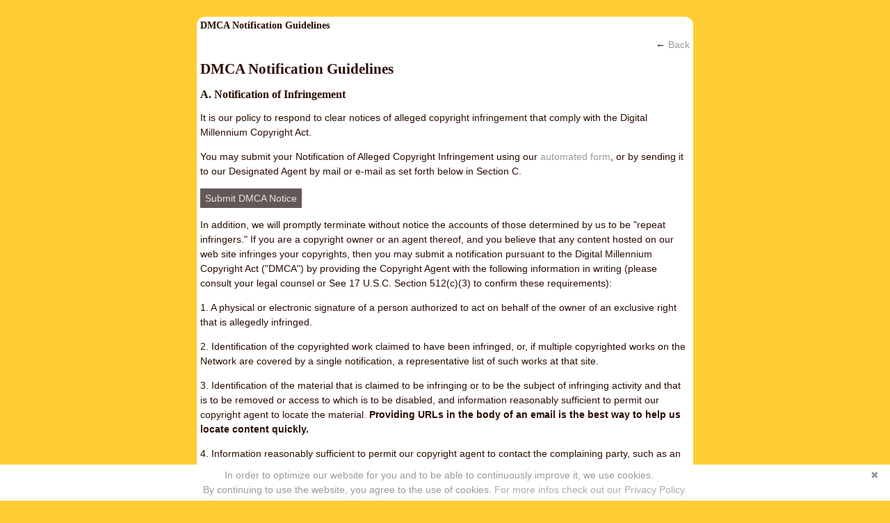

--- FILE ---
content_type: text/html; charset=UTF-8
request_url: https://my.yoga-vidya.org/main/authorization/copyrightguidelines?previousUrl=https%3A%2F%2Fmy.yoga-vidya.org%2Fmain%2Fauthorization%2Fcopyrightnotification%3FpreviousUrl%3Dhttps%253A%252F%252Fmy.yoga-vidya.org%252Fmain%252Fauthorization%252Fcopyrightguidelines%253FpreviousUrl%253Dhttps%25253A%25252F%25252Fmy.yoga-vidya.org%25252Fmain%25252Fauthorization%25252Fcopyrightnotification%25253FpreviousUrl%25253Dhttps%2525253A%2525252F%2525252Fmy.yoga-vidya.org%2525252Fmain%2525252Fauthorization%2525252Fcopyrightguidelines%2525253FpreviousUrl%2525253Dhttps%252525253A%252525252F%252525252Fmy.yoga-vidya.org%252525252Fmain%252525252Fauthorization%252525252FtermsOfService%252525253FpreviousUrl%252525253Dhttps%25252525253A%25252525252F%25252525252Fmy.yoga-vidya.org%25252525252Fphoto%25252525252Flist%25252525252Ftag%25252525252Fsivananda
body_size: 24059
content:
<!DOCTYPE html> <html lang="en" prefix="og: http://ogp.me/ns#"> <head data-layout-view="simple" class="layout-head"> <script>
    dataLayerMain = [];
        </script>

     <!-- Google Tag Manager -->
<script>(function(w,d,s,l,i){w[l]=w[l]||[];w[l].push({'gtm.start':
new Date().getTime(),event:'gtm.js'});var f=d.getElementsByTagName(s)[0],
j=d.createElement(s),dl=l!='dataLayer'?'&l='+l:'';j.async=true;j.src=
'https://www.googletagmanager.com/gtm.js?id='+i+dl;f.parentNode.insertBefore(j,f);
})(window,document,'script','dataLayerMain','GTM-T5W4WQ');</script>
<!-- End Google Tag Manager -->         <meta http-equiv="Content-Type" content="text/html; charset=utf-8" />
    <title>DMCA Notification Guidelines - Yoga Vidya International - Yoga, Meditation and Spirituality</title>
        <link rel="icon" href="/favicon.ico?r=1623507939" type="image/x-icon" />
    <link rel="SHORTCUT ICON" href="/favicon.ico?r=1623507939" type="image/x-icon" />
    <meta name="description" content="Experience Yoga, Meditation, Ayurveda and Spiritual Life. Find and share Videos, Tipps, Audios, photos. Meet Yogis from all the continents." />
    <meta name="keywords" content="Yogatherapy, God, Yoga Vidya, Yoga Video, Yoga Blog, Vedanta, Spiritual Life, Pranayama, Mantra, Hatha Yoga, Bhajan, Yoga Class, Spirituality, Yoga, Meditation, Kirtan, Hatha, Bhakti, Ayurveda, Asana" />
<meta name="title" content="DMCA Notification Guidelines" />
<meta property="og:type" content="website" />
<meta property="og:url" content="https://my.yoga-vidya.org/main/authorization/copyrightguidelines?previousUrl=https%3A%2F%2Fmy.yoga-vidya.org%2Fmain%2Fauthorization%2Fcopyrightnotification%3FpreviousUrl%3Dhttps%253A%252F%252Fmy.yoga-vidya.org%252Fmain%252Fauthorization%252Fcopyrightguidelines%253FpreviousUrl%253Dhttps%25253A%25252F%25252Fmy.yoga-vidya.org%25252Fmain%25252Fauthorization%25252Fcopyrightnotification%25253FpreviousUrl%25253Dhttps%2525253A%2525252F%2525252Fmy.yoga-vidya.org%2525252Fmain%2525252Fauthorization%2525252Fcopyrightguidelines%2525253FpreviousUrl%2525253Dhttps%252525253A%252525252F%252525252Fmy.yoga-vidya.org%252525252Fmain%252525252Fauthorization%252525252FtermsOfService%252525253FpreviousUrl%252525253Dhttps%25252525253A%25252525252F%25252525252Fmy.yoga-vidya.org%25252525252Fphoto%25252525252Flist%25252525252Ftag%25252525252Fsivananda" />
<meta property="og:title" content="DMCA Notification Guidelines" />
<meta property="og:image" content="https://storage.ning.com/topology/rest/1.0/file/get/9082934477?profile=RESIZE_1024x1024" />
<link rel="image_src" href="https://my.yoga-vidya.org/appatar.png" />
<link href="https://static.ning.com/Yoga-Vidya-International3/gfonts/css-fonts.css?xn_version=202601121642" rel="stylesheet">
<script type="text/javascript">
            (function(){
            if (!window.ning) { return; }

            var age, gender, rand, obfuscated, combined;

            obfuscated = document.cookie.match(/xgdi=([^;]+)/);
            if (obfuscated) {
                var offset = 100000;
                obfuscated = parseInt(obfuscated[1]);
                rand = obfuscated / offset;
                combined = (obfuscated % offset) ^ rand;
                age = combined % 1000;
                gender = (combined / 1000) & 3;
                gender = (gender == 1 ? 'm' : gender == 2 ? 'f' : 0);
                ning.viewer = {"age":age,"gender":gender};
            }
        })();

        window.xg = window.xg || {};
xg.captcha = {
    'shouldShow': false,
    'siteKey': '6Ldf3AoUAAAAALPgNx2gcXc8a_5XEcnNseR6WmsT'
};
xg.addOnRequire = function(f) { xg.addOnRequire.functions.push(f); };
xg.addOnRequire.functions = [];
xg.addOnFacebookLoad = function (f) { xg.addOnFacebookLoad.functions.push(f); };
xg.addOnFacebookLoad.functions = [];
xg._loader = {
    p: 0,
    loading: function(set) {  this.p++; },
    onLoad: function(set) {
                this.p--;
        if (this.p == 0 && typeof(xg._loader.onDone) == 'function') {
            xg._loader.onDone();
        }
    }
};
xg._loader.loading('xnloader');
if (window.bzplcm) {
    window.bzplcm._profileCount = 0;
    window.bzplcm._profileSend = function() { if (window.bzplcm._profileCount++ == 1) window.bzplcm.send(); };
}
xg._loader.onDone = function() {
            if(window.bzplcm)window.bzplcm.start('ni');
        xg.shared.util.parseWidgets();
    var addOnRequireFunctions = xg.addOnRequire.functions;
    xg.addOnRequire = function(f) { f(); };
    try {
        if (addOnRequireFunctions) { dojo.lang.forEach(addOnRequireFunctions, function(onRequire) { onRequire.apply(); }); }
    } catch (e) {
        if(window.bzplcm)window.bzplcm.ts('nx').send();
        throw e;
    }
    if(window.bzplcm) { window.bzplcm.stop('ni'); window.bzplcm._profileSend(); }
};
window.xn = { track: { event: function() {}, pageView: function() {}, registerCompletedFlow: function() {}, registerError: function() {}, timer: function() { return { lapTime: function() {} }; } } };</script>
<meta name="viewport" content="width=device-width, initial-scale=1.0">
<script type="text/javascript">less = { env: "development" }; </script>

<style type="text/css" media="screen,projection">
@import url(https://static.ning.com/Yoga-Vidya-International3/widgets/shared/less/unversioned/base/iconFont.css?xn_version=202601121642);

</style>
<link class="less-style less-base-and-theme-styles" rel="stylesheet" type="text/css" href="https://my.yoga-vidya.org/base-and-theme-styles-css" />
<link class="custom-css-url" rel="stylesheet" type="text/css" media="screen,projection" href="https://my.yoga-vidya.org/custom-css">

<style type="text/css" media="screen,projection">
@import url(https://static.ning.com/Yoga-Vidya-International3/gfonts/css-fonts.css?xn_version=202601121642);

</style>
<link rel="preconnect" href="https://blog.yoga-vidya.de">
<link href="https://blog.yoga-vidya.de/ning/fonts.css" rel="stylesheet"></head> <body>   <!-- Google Tag Manager -->
<script>(function(w,d,s,l,i){w[l]=w[l]||[];w[l].push({'gtm.start':
new Date().getTime(),event:'gtm.js'});var f=d.getElementsByTagName(s)[0],
j=d.createElement(s),dl=l!='dataLayer'?'&l='+l:'';j.async=true;j.src=
'https://www.googletagmanager.com/gtm.js?id='+i+dl;f.parentNode.insertBefore(j,f);
})(window,document,'script','dataLayerMain','GTM-T5W4WQ');</script>
<!-- End Google Tag Manager -->   <div class="xg_theme account legal xg_widget_main xg_widget_main_authorization xg_widget_main_authorization_copyrightguidelines" />   <div class="before-content">         <div id="xn_bar">&#160;</div>
   </div>   <div class="container">     <div class="notifications"></div>     <!--<div class="row">-->       <!--<div class="span9">-->         <div class="site-body container-fixedFull copyrightGuidelines legal">
        <div class="grid-frame sheet">
            <header class="module-header">
                <h2 class="module-name">
                    DMCA Notification Guidelines                </h2>
            </header>
            <section class="module-body prose">
                    <div class="module-actions cf">
                        <div class="pull-right">
                            ← <a href="https://my.yoga-vidya.org/main/authorization/copyrightnotification?previousUrl=https%3A%2F%2Fmy.yoga-vidya.org%2Fmain%2Fauthorization%2Fcopyrightguidelines%3FpreviousUrl%3Dhttps%253A%252F%252Fmy.yoga-vidya.org%252Fmain%252Fauthorization%252Fcopyrightnotification%253FpreviousUrl%253Dhttps%25253A%25252F%25252Fmy.yoga-vidya.org%25252Fmain%25252Fauthorization%25252Fcopyrightguidelines%25253FpreviousUrl%25253Dhttps%2525253A%2525252F%2525252Fmy.yoga-vidya.org%2525252Fmain%2525252Fauthorization%2525252FtermsOfService%2525253FpreviousUrl%2525253Dhttps%252525253A%252525252F%252525252Fmy.yoga-vidya.org%252525252Fphoto%252525252Flist%252525252Ftag%252525252Fsivananda">Back</a>                        </div>
                    </div>
                    <h2>DMCA Notification Guidelines</h2>
                    <h3>A.    Notification of Infringement</h3>
                    <p>It is our policy to respond to clear notices of alleged copyright infringement that comply with the Digital Millennium Copyright Act.</p>
                    <p>You may submit your Notification of Alleged Copyright Infringement using our <a href="https://my.yoga-vidya.org/main/authorization/copyrightnotification?previousUrl=https%3A%2F%2Fmy.yoga-vidya.org%2Fmain%2Fauthorization%2Fcopyrightguidelines%3FpreviousUrl%3Dhttps%253A%252F%252Fmy.yoga-vidya.org%252Fmain%252Fauthorization%252Fcopyrightnotification%253FpreviousUrl%253Dhttps%25253A%25252F%25252Fmy.yoga-vidya.org%25252Fmain%25252Fauthorization%25252Fcopyrightguidelines%25253FpreviousUrl%25253Dhttps%2525253A%2525252F%2525252Fmy.yoga-vidya.org%2525252Fmain%2525252Fauthorization%2525252Fcopyrightnotification%2525253FpreviousUrl%2525253Dhttps%252525253A%252525252F%252525252Fmy.yoga-vidya.org%252525252Fmain%252525252Fauthorization%252525252Fcopyrightguidelines%252525253FpreviousUrl%252525253Dhttps%25252525253A%25252525252F%25252525252Fmy.yoga-vidya.org%25252525252Fmain%25252525252Fauthorization%25252525252FtermsOfService%25252525253FpreviousUrl%25252525253Dhttps%2525252525253A%2525252525252F%2525252525252Fmy.yoga-vidya.org%2525252525252Fphoto%2525252525252Flist%2525252525252Ftag%2525252525252Fsivananda">automated form</a>, or by sending it to our Designated Agent by mail or e-mail as set forth below in Section C.</p>
                    <p><a href="https://my.yoga-vidya.org/main/authorization/copyrightnotification?previousUrl=https%3A%2F%2Fmy.yoga-vidya.org%2Fmain%2Fauthorization%2Fcopyrightguidelines%3FpreviousUrl%3Dhttps%253A%252F%252Fmy.yoga-vidya.org%252Fmain%252Fauthorization%252Fcopyrightnotification%253FpreviousUrl%253Dhttps%25253A%25252F%25252Fmy.yoga-vidya.org%25252Fmain%25252Fauthorization%25252Fcopyrightguidelines%25253FpreviousUrl%25253Dhttps%2525253A%2525252F%2525252Fmy.yoga-vidya.org%2525252Fmain%2525252Fauthorization%2525252Fcopyrightnotification%2525253FpreviousUrl%2525253Dhttps%252525253A%252525252F%252525252Fmy.yoga-vidya.org%252525252Fmain%252525252Fauthorization%252525252Fcopyrightguidelines%252525253FpreviousUrl%252525253Dhttps%25252525253A%25252525252F%25252525252Fmy.yoga-vidya.org%25252525252Fmain%25252525252Fauthorization%25252525252FtermsOfService%25252525253FpreviousUrl%25252525253Dhttps%2525252525253A%2525252525252F%2525252525252Fmy.yoga-vidya.org%2525252525252Fphoto%2525252525252Flist%2525252525252Ftag%2525252525252Fsivananda" class="button button-secondary">Submit DMCA Notice</a></p>
                    <p>In addition, we will promptly terminate without notice the accounts of those determined by us to be "repeat infringers."  If you are a copyright owner or an agent thereof, and you believe that any content hosted on our web site infringes your copyrights, then you may submit a notification pursuant to the Digital Millennium Copyright Act ("DMCA") by providing the Copyright Agent with the following information in writing (please consult your legal counsel or See 17 U.S.C. Section 512(c)(3) to confirm these requirements): </p>
                    <p>1.    A physical or electronic signature of a person authorized to act on behalf of the owner of an exclusive right that is allegedly infringed.</p>
                    <p>2.    Identification of the copyrighted work claimed to have been infringed, or, if multiple copyrighted works on the Network are covered by a single notification, a representative list of such works at that site.</p>
                    <p>3.    Identification of the material that is claimed to be infringing or to be the subject of infringing activity and that is to be removed or access to which is to be disabled, and information reasonably sufficient to permit our copyright agent to locate the material. <strong>Providing URLs in the body of an email is the best way to help us locate content quickly.</strong></p>
                    <p>4.    Information reasonably sufficient to permit our copyright agent to contact the complaining party, such as an address, telephone number, and, if available, an electronic mail address at which the complaining party may be contacted.</p>
                    <p>5.    A statement that the complaining party has a good faith belief that use of the material in the manner complained of is not authorized by the copyright owner, its agent, or the law.</p>
                    <p>6.    A statement that the information in the notification is accurate, and under penalty of perjury, that the complaining party is authorized to act on behalf of the owner of an exclusive right that is allegedly infringed.</p>
                    <p><strong>Please note that under Section 512(f) of the DMCA, any person who knowingly materially misrepresents that material or activity is infringing may be subject to liability.</strong></p>
                    <p>Please note that our copyright agent will send a copy of such notices to both the individual that uploaded the allegedly infringing content and the creator of the social network where the content appears.</p>
                    <h3>B.    Counter-Notification</h3>
                    <p>If you elect to send us a counter notice, to be effective it must be a written communication that includes the following (please consult your legal counsel or See 17 U.S.C. Section 512(g)(3) to confirm these requirements):</p>
                    <p>1.    A physical or electronic signature of the subscriber.</p>
                    <p>2.    Identification of the material that has been removed or to which access has been disabled and the location at which the material appeared before it was removed or access to it was disabled.</p>
                    <p>3.    A statement under penalty of perjury that the subscriber has a good faith belief that the material was removed or disabled as a result of mistake or misidentification of the material to be removed or disabled.</p>
                    <p>4.    The subscriber's name, address, and telephone number, and a statement that the subscriber consents to the jurisdiction of Federal District Court for the judicial district in which the address is located, or if the subscriber's address is outside of the United States, for any judicial district in which our copyright agent may be found, and that the subscriber will accept service of process from the person who provided notification under subsection (c)(1)(C) or an agent of such person.</p>
                    <p><strong>Please note that under Section 512(f) of the DMCA, any person who knowingly materially misrepresents that material or activity was removed or disabled by mistake or misidentification may be subject to liability.</strong></p>
                    <p>Our copyright agent only accepts counter-notices that meet the requirements set forth above and are received from the email address associated with the our copyright agent account you used to upload the content within 7 business days of our forwarding you the DMCA notice. You may submit your Counter Notification by sending it to our Designated Agent by mail or e-mail as set forth below in Section C.</p>
                    <h3>C.    Designated Copyright Agent</h3>
                    <p>The Designated Copyright Agent to receive notifications and counter-notifications of claimed infringement can be reached as follows: </p>
                    <p>Copyright Agent<br />
                    c/o Ning Interactive, Inc.<br />
                    2850 HORIZON RIDGE PKWY, Suite 200,<br />
                    HENDERSON, NV 89052</p>
                    <p>Or, <a href="mailto:copyright@ning.com">via email</a>.</p>
                    <p>For clarity, only DMCA notices should go to the Designated Copyright Agent. Any other communications related to the Network should be directed to the Network Creator. You acknowledge that if you fail to comply with all of the requirements of this section, your DMCA notice may not be valid.</p>
            </section>
        </div>
</div>
   </div>   <div class="after-content"><div id="xj_baz17246" class="xg_theme"></div>
<div id="xg_overlay" style="display:none;">
<!--[if lte IE 6.5]><iframe></iframe><![endif]-->
</div>
<!--googleoff: all--><noscript>
	<style type="text/css" media="screen">
        #xg { position:relative;top:120px; }
        #xn_bar { top:120px; }
	</style>
	<div class="errordesc noscript">
		<div>
            <h3><strong>Hello, you need to enable JavaScript to use Yoga Vidya International - Yoga, Meditation and Spirituality.</strong></h3>
            <p>Please check your browser settings or contact your system administrator.</p>
			<img src="/xn_resources/widgets/index/gfx/jstrk_off.gif" alt="" height="1" width="1" />
		</div>
	</div>
</noscript><!--googleon: all-->

<script>
        /* TODO: added checked for missing object on page */
        if (typeof xg.shared === "undefined") { xg.shared = {} }
        xg.shared.templates = {"xg.shared.util":{"shared\/moreOfAddon.mustache":"<div class=\"add__example\">\n    <div class=\"add__example_img tile\"\n         data-scale=\"2.4\"\n         data-image=\"{{dataImage}}\"><\/div>\n    <div class=\"add__example_description\">\n        <h3 class=\"add__example_title\">{{addonTitle}}<\/h3>\n        <div class=\"overflow_scroll\">\n            <p>{{addonDescription}}<\/p>\n        <\/div>\n        <div class=\"add__example_actions to_bottom\">\n            <span class=\"price\">{{#DUaddon}}{{fromText}}{{\/DUaddon}}{{^DUaddon}}{{addonCurrency}}{{addonPrice}}{{\/DUaddon}} \/ {{addonPeriod}}<\/span>\n            {{^DUaddon}}\n            <button class=\"ds-button js_show_buyDetails\" data-addon=\"{{addonId}}\">\n                <span>{{addText}}<\/span>\n            <\/button>\n            {{\/DUaddon}}\n        <\/div>\n    <\/div>\n\n<\/div>\n{{#DUaddon}}\n<div class=\"align-center\">\n    <span class=\"payment-switcher\">\n        <input class=\"switcher__input\" type=\"checkbox\" name=\"watched\" id=\"du_switcher_payment_period\">\n        <label class=\"switcher__label\" for=\"du_switcher_payment_period\">\n            <span class=\"switcher__text left\">{{monthly}}<\/span>\n            <span class=\"switcher__text right\">{{annual}}<\/span>\n        <\/label>\n    <\/span>\n<\/div>\n<div data-type=\"popupActivate\">\n\n    <div class=\"storage_block_info after_info\">\n        <div class=\"extra_storage\">\n            <h3 class=\"extra_storage_title\">{{addonTitle}}<\/h3>\n            <p class=\"extra_storage_description\">{{descriptionText}}<\/p>\n            <ul class=\"sell_list\">\n                {{#duAddonsData.Month}}\n                <li class=\"sell_item\">\n                    <input class=\"disk-usage\" id=\"sell_select_{{product}}\" data-slug=\"{{slug}}\" {{#default}}checked{{\/default}} type=\"radio\" name=\"sell_select\">\n                    <label for=\"sell_select_{{product}}\">{{capacity}} GB <span class=\"cost\">{{currency}}{{price}}<\/span><\/label>\n                    <span class=\"radio__icon_mini\"><\/span>\n                <\/li>\n                {{\/duAddonsData.Month}}\n            <\/ul>\n            <span class=\"info_prices\">*{{pricesText}}<\/span>\n        <\/div>\n\n        <div class=\"payment_wrapper\">\n            {{{paymentContent}}}\n        <\/div>\n    <\/div>\n<\/div>\n{{\/DUaddon}}"}}</script>

<div id="i18n" style="display: none;" data-locale="en_US"
        data-messages='{"MAX_CHARACTERS_IS":"We\u2019re sorry. The maximum number of characters is %1$s.","ADD":"Add","ADDON_PRICE_FROM":"from %1$s%2$s","PRICES_SHOWN_PER_MONTH":"Monthly price","ADDON_DU_PAID_DESCRIPTION_SHORT":"You can get more disc space by purchasing the Extra storage addon.","MONTHLY":"Monthly","ANNUAL":"Annual","CLOSE":"Close","OK":"OK","CANCEL":"Cancel","CONFIRMATION":"Confirmation","FRAME_BUSTING_MSG_TITLE":"We\u2019re sorry, this site can\u2019t be embedded in a frame.","FRAME_BUSTING_MSG":"If you\u2019re trying to set up your own domain for your Ning Network, please click here for more information on how to set it up properly. Or, click here to go to the original site."}'></div>
        <script>
    xg.xnTrackHost = "coll.ning.com:80";
    xg.global = {};
    if(window.bzplcm)window.bzplcm.listen('load', function() { window.bzplcm.ts('hr').send() });
        </script>
<!-- Links on login pages -->
<script>
if (document.querySelector('.xg_widget_main_authorization_signIn') !== null) {
  document.querySelector(".lf-title").innerHTML =`
Sign in here. Please note our <a href="https://www.yoga-vidya.org/english/privacy-policy/" target="_blank">Privacy Policy</a> and our <a href="https://www.yoga-vidya.org/english/imprint/" target="_blank">Imprint</a>
` 
}
if (document.querySelector('.xg_widget_main_authorization_signUp') !== null) {
  document.querySelector(".lf-title").innerHTML =`
Join us here. Please note our <a href="https://www.yoga-vidya.org/english/privacy-policy/" target="_blank">Privacy Policy</a> and our <a href="https://www.yoga-vidya.org/english/imprint/" target="_blank">Imprint</a>
`
}

</script>
<!-- End of Links on login pages --><!-- Start Cookie Plugin -->

<script type="text/javascript" id="cookiebanner"
    src="https://cdn.jsdelivr.net/gh/dobarkod/cookie-banner@1.2.1/dist/cookiebanner.min.js"
    data-message="In order to optimize our website for you and to be able to continuously improve it, we use cookies. <br>By continuing to use the website, you agree to the use of cookies."
    data-linkmsg="For more infos check out our Privacy Policy."
    data-bg="#fff"
    data-fg="#999"
    data-moreinfo="https://www.yoga-vidya.org/english/privacy-policy/">
</script>

<!-- Ende Cookie Plugin -->


<!-- Excerpt length of blog posts -->
<script>
var maxLength = 500; //maximum number of characters
 
x$(`.page-members section[data-ux="blog-dicription-text"]`).each(function () {
    var showExcerpt = x$(this).text().substring(0, maxLength);
    if (x$(this).text().length > maxLength) {
      x$(this).text(showExcerpt + '...')
    }
});  
</script>
<!-- End of Excerpt length of blog posts -->


<script type="text/javascript">
 jQuery(document).ready(function(){
jQuery("a[href*='http://']:not([href*='http://my.yoga-vidya.org/'])").attr("target","_blank");
jQuery("a[href*='https://']:not([href*='https://my.yoga-vidya.org/'])").attr("target","_blank");
});
</script>



<script>
var gaProperty = 'UA-7378624-1';
var disableStr = 'ga-disable-' + gaProperty;
if (document.cookie.indexOf(disableStr + '=true') > -1) {
window[disableStr] = true;
}
function gaOptout() {
document.cookie = disableStr + '=true; expires=Thu, 31 Dec 2099 23:59:59 UTC; path=/';
window[disableStr] = true;
}
</script>
<script async src="https://www.googletagmanager.com/gtag/js?id=UA-7378624-1"></script>
<script>
window.dataLayer = window.dataLayer || [];
function gtag(){dataLayer.push(arguments);}
gtag('js', new Date());
gtag('config', 'UA-7378624-1', { 'anonymize_ip': true });
</script><script>
    document.addEventListener("DOMContentLoaded", function () {
        if (!window.dataLayerMain) {
            return;
        }
        var handler = function (event) {
            var element = event.currentTarget;
            if (element.hasAttribute('data-track-disable')) {
                return;
            }
            var options = JSON.parse(element.getAttribute('data-track'));
            window.dataLayerMain.push({
                'event'         : 'trackEvent',
                'eventType'     : 'googleAnalyticsNetwork',
                'eventCategory' : options && options.category || '',
                'eventAction'   : options && options.action || '',
                'eventLabel'    : options && options.label || '',
                'eventValue'    : options && options.value || ''
            });
            if (options && options.ga4) {
                window.dataLayerMain.push(options.ga4);
            }
        };
        var elements = document.querySelectorAll('[data-track]');
        for (var i = 0; i < elements.length; i++) {
            elements[i].addEventListener('click', handler);
        }
    });
</script>
</div> </body> </html>